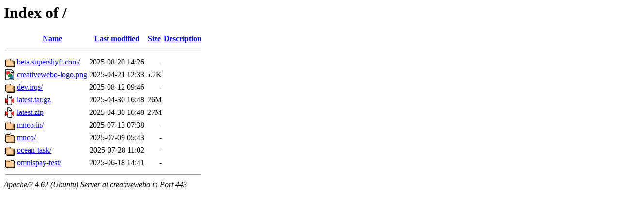

--- FILE ---
content_type: text/html;charset=UTF-8
request_url: https://creativewebo.in/?zdednjlk-j2405401.html
body_size: 644
content:
<!DOCTYPE HTML PUBLIC "-//W3C//DTD HTML 3.2 Final//EN">
<html>
 <head>
  <title>Index of /</title>
 </head>
 <body>
<h1>Index of /</h1>
  <table>
   <tr><th valign="top"><img src="/icons/blank.gif" alt="[ICO]"></th><th><a href="?C=N;O=D">Name</a></th><th><a href="?C=M;O=A">Last modified</a></th><th><a href="?C=S;O=A">Size</a></th><th><a href="?C=D;O=A">Description</a></th></tr>
   <tr><th colspan="5"><hr></th></tr>
<tr><td valign="top"><img src="/icons/folder.gif" alt="[DIR]"></td><td><a href="beta.supershyft.com/">beta.supershyft.com/</a></td><td align="right">2025-08-20 14:26  </td><td align="right">  - </td><td>&nbsp;</td></tr>
<tr><td valign="top"><img src="/icons/image2.gif" alt="[IMG]"></td><td><a href="creativewebo-logo.png">creativewebo-logo.png</a></td><td align="right">2025-04-21 12:33  </td><td align="right">5.2K</td><td>&nbsp;</td></tr>
<tr><td valign="top"><img src="/icons/folder.gif" alt="[DIR]"></td><td><a href="dev.irqs/">dev.irqs/</a></td><td align="right">2025-08-12 09:46  </td><td align="right">  - </td><td>&nbsp;</td></tr>
<tr><td valign="top"><img src="/icons/compressed.gif" alt="[   ]"></td><td><a href="latest.tar.gz">latest.tar.gz</a></td><td align="right">2025-04-30 16:48  </td><td align="right"> 26M</td><td>&nbsp;</td></tr>
<tr><td valign="top"><img src="/icons/compressed.gif" alt="[   ]"></td><td><a href="latest.zip">latest.zip</a></td><td align="right">2025-04-30 16:48  </td><td align="right"> 27M</td><td>&nbsp;</td></tr>
<tr><td valign="top"><img src="/icons/folder.gif" alt="[DIR]"></td><td><a href="mnco.in/">mnco.in/</a></td><td align="right">2025-07-13 07:38  </td><td align="right">  - </td><td>&nbsp;</td></tr>
<tr><td valign="top"><img src="/icons/folder.gif" alt="[DIR]"></td><td><a href="mnco/">mnco/</a></td><td align="right">2025-07-09 05:43  </td><td align="right">  - </td><td>&nbsp;</td></tr>
<tr><td valign="top"><img src="/icons/folder.gif" alt="[DIR]"></td><td><a href="ocean-task/">ocean-task/</a></td><td align="right">2025-07-28 11:02  </td><td align="right">  - </td><td>&nbsp;</td></tr>
<tr><td valign="top"><img src="/icons/folder.gif" alt="[DIR]"></td><td><a href="omnispay-test/">omnispay-test/</a></td><td align="right">2025-06-18 14:41  </td><td align="right">  - </td><td>&nbsp;</td></tr>
   <tr><th colspan="5"><hr></th></tr>
</table>
<address>Apache/2.4.62 (Ubuntu) Server at creativewebo.in Port 443</address>
</body></html>
